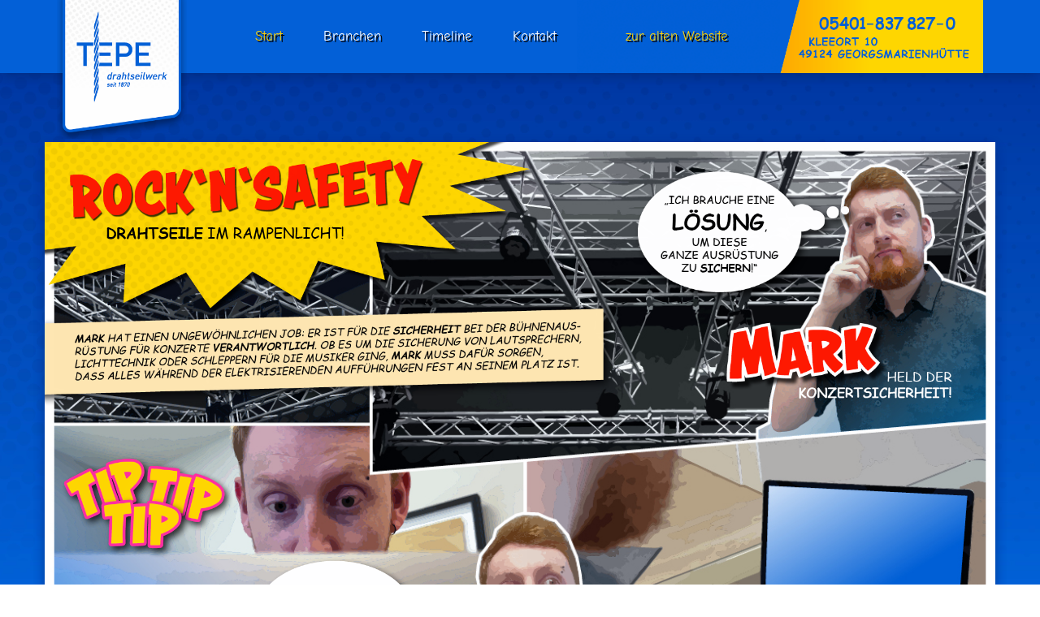

--- FILE ---
content_type: text/html; charset=UTF-8
request_url: https://drahtseilwerk-tepe.de/
body_size: 5287
content:
<!DOCTYPE html>
<html lang="de">
<head>
<title>Drahtseilwerk Tepe | Georgsmarienhütte | Osnabrück</title>

<meta charset="UTF-8">
<meta http-equiv="X-UA-Compatible" content="IE=edge">
<meta http-equiv="CACHE-CONTROL" content="Private">
<meta name="viewport" content="width=device-width, initial-scale=1.0, maximum-scale=1.0">
<meta name="apple-mobile-web-app-capable" content="no">
<meta name="publisher" content="Drahtseilwerk Tepe">
<meta name="publisher-email" content="info@drahtseilwerk-tepe.de"> 
<meta name="content-language" content="German">
<meta name="coverage" content="DE"> 
<meta name="google" content="notranslate">
<meta name="robots" content="index,follow">
<meta name="keywords" content="Drahtseile, Drahtseil, Kletterwald, Kletterseile, Draht, Stahlseile, Stahlseil">
<meta name="description" content="Mit einer langen Erfahrung und Fokussierung auf die Anforderungen unserer Kunden produzieren wir seit 1870 Drahtseile in hoher Qualität.">
<link rel="icon" href="favicon.ico">
<link href="css/bootstrap.min.css" rel="stylesheet" type="text/css">
<link href="css/animate.css" rel="stylesheet" type="text/css">
<link href="css/layout2024.css" rel="stylesheet" type="text/css">
<!--      ____________________________________________________________________________
  _______|****************************************************************************|_______
  \******|    Konzeption und Programmierung:                                          |******/
   \     |    B&S Werbeagentur GmbH & Co. KG, Münster, http://www.werbeagentur.ms     |     /
   /     |____________________________________________________________________________|     \
  /____________)                  Kreative Ideen seit 1995.                  (_______________\

-->
</head>  
<body>
<div id ="smart-hinweis">
	<div class="legacy_phone"><img src="Tepe_Navi_Telefonnummer.png" alt="" class="img-responsive"/></div> 
	<img src="Tepe_Logo_Fahne.png" alt="Drahtseilwerk Tepe" style="margin-left:15px;width:80px;"/>
	
	<div class="container" style="clear:both;">
	<h1>Lieber Kunde,</h1>
	unsere Webseite wurde für einen Desktop-PC optimiert. Daher werden hier auf dem Smartphone nur die wichtigesten Dinge, wie z.B. unsere Kontaktdaten angezeigt.
	<br><br>
	Alternativ können Sie auch unsere <a href="/" style="color:#ffd408;">alte Webseite</a> aufrufen.<br /><br />

	</div>
		<hr />
	<div class="container">
			<h2>KONTAKT</h2>
			<div class="row" style="margin-bottom:25px;">
				<div class="col-md-6 mitarbeiter-wrap">
					<div class="mitarbeiter-bild" style="background:#9eda43;">
						<img src="Tepe_Joachim.png" alt="Joachim Tepe" class="mitarbeiter-hover img-responsive" style="margin-left:25px;"/>
					</div>
						<h3>Joachim Tepe</h3>
						(Einkauf/ Verkauf/ Technik)<br>
						Telefon: 05401-837 827-3<br>
						<a href="mailto:joachim.tepe@drahtseilwerk-tepe.de">joachim.tepe@drahtseilwerk-tepe.de</a>
				</div>
				
				<div class="col-md-6 mitarbeiter-wrap">
					<div class="mitarbeiter-bild" style="background:#f09637;">
						<img src="Tepe_Ulli.png" alt="Ulli Ransiek" class="mitarbeiter-hover img-responsive" style="margin-left:-20px;"/>
					</div>
						<h3>Ulli Ransiek</h3>
						(Finanzen/ Verwaltung/ Personalwesen)<br>
						Telefon: 05401-837 827-5<br>
						<a href="mailto:ulli.ransiek@drahtseilwerk-tepe.de">ulli.ransiek@drahtseilwerk-tepe.de</a>
				</div>
		    </div>
		
			<div class="row" style="margin-bottom:25px;">
				<div class="col-md-6 mitarbeiter-wrap">
					<div class="mitarbeiter-bild" style="background:#7c29c6;">
						<img src="Tepe_Mitarbeiterin.png" alt="Jutta Tammen" class="mitarbeiter-hover img-responsive" style="margin-left:-20px;"/>
					</div>
						<h3>Jutta Tammen</h3> 
						(Auftragswesen)<br>
						Telefon: 05401-837 827-2<br>
						<a href="mailto:jutta.tammen@drahtseilwerk-tepe.de">jutta.tammen@drahtseilwerk-tepe.de</a>
				</div>
				
					<div class="col-md-6 mitarbeiter-wrap">
					<div class="mitarbeiter-bild" style="background:#fe1c00;">
						<img src="Tepe_Mitarbeiter_1.png" alt="Marcus Weiner" class="mitarbeiter-hover img-responsive" style="margin-left:-20px;"/>
					</div>
						<h3>Marcus Weiner</h3> 
						(Leiter Auftragswesen / Logistik)<br>
						Telefon: 05401-837 827-1<br>
						<a href="mailto:marcus.weiner@drahtseilwerk-tepe.de">marcus.weiner@drahtseilwerk-tepe.de</a>
				</div>
		</div>	
				
		<div class="row" style="margin-bottom:25px;">		<div class="col-md-6 mitarbeiter-wrap">
					<div class="mitarbeiter-bild" style="background:#f9d849;">
						<img src="Tepe_Mitarbeiter_3.png" alt="Nico Riemann" class="mitarbeiter-hover img-responsive" style="margin-left:10px;"/>
					</div>
						<h3>Nico Riemann</h3>
						(Abteilungsleiter Konfektion / Warenein- und –ausgang)<br>
						Telefon: 05401-837 827-0<br>
						<a href="mailto:nico.riemann@drahtseilwerk-tepe.de">nico.riemann@drahtseilwerk-tepe.de</a>
				</div>
		    </div>
	</div>	
	<hr />

	<div class="container">	
		<h2>IMPRESSUM</h2>
			<div class="row">
		<div class="col-xs-12 col-sm-6 col-md-4" style="font-size:0.8em;color:#fff;">
			<strong>Drahtseilwerk</strong><br>
			Heinrich Tepe &amp; Söhne GmbH &amp; Co. KG<br>
			Kleeort 10 | 49124 Georgsmarienhütte<br>
			Geschäftsführer: Joachim Tepe, Ulli Ransiek<br>
			Telefon: 05401 837 827 - 0<br>
			Telefax: 05401 837 827 - 7<br>
			<a href="mailto:info@drahtseilwerk-tepe.de" style="color:#ffd408">info@drahtseilwerk-tepe.de</a><br>
		</div>
		
		<div class="col-xs-12 col-sm-6 col-md-4" style="font-size:0.8em;color:#fff;">
			<br>
			<br>
			Erf&uuml;llungsort und Gerichtsstand<br>
			Amtsgericht Osnabr&uuml;ck<br>
			HRA 110054<br>
			<br>
			Ust-Id Nr: DE 117585913<br>
			Steuer-Nr: 65/207/05571<br>
		</div>
		
		<div class="col-xs-12 col-sm-6 col-md-4" style="font-size:0.8em;color:#fff;">
			<br>
			<br>
			<p><a href="/pdf/Tepe_AGB.pdf" target="_blank" style="color:#ffd408">ABGs (PDF, 23 KB)</a></p>
			<p><a href="/pdf/Tepe_Datenschutz.pdf" target="_blank" style="color:#ffd408">Datenschutzerkl&auml;rung (PDF, 180 KB)</a></p>
			<p><a href="/pdf/Zertifikat_00015736-QMS-DEUDE-UKAS.pdf" target="_blank" style="color:#ffd408">Zertifikat f&uuml;r das Managementsystem<br>
			ISO 9001:2015 (PDF, 220 KB)</a><br>
			<br>
			Gestaltung & Programmierung<br>
			<a href="http://www.werbeagentur.ms" target="_blank" style="color:#ffd408">B&S Werbeagentur GmbH & Co. KG</a></p>
			<br>
		<br>
		</div>
			<div class="col-xs-12" style="font-size:0.8em;color:#fff;">
			&copy; Drahtseilwerk Tepe - Alle Rechte vorbehalten			<br>
			<br>
				</div>
	</div>			
	</div>	

	
	</div>	<!-- <div class="background"></div>
	<div class="background-dots animate__animated animate__shakeY animate__delay-2-1s animate__faster"></div> -->
		<div id="header">
			<div class="container animate__animated animate__bounceInDown">
			<img src="Tepe_Logo_Fahne.png" alt="Drahtseilwerk Tepe" id="logo"/>
				<div class="legacy_phone"><img src="Tepe_Navi_Telefonnummer.png" alt="" class="img-responsive"/></div>
				<div class="legacy"><ul style="float:left;margin-left:35px;"><li><a href="/old/">zur alten Website</a></li></ul></div>
				<ul>
					<li><a href="#" style="color:#ffd408;">Start</a></li>
					<li><a href="branchen.php">Branchen</a></li>
					<li><a href="timeline.php">Timeline</a></li> 
					<li><a href="kontakt.php">Kontakt</a></li> 
				</ul>
			
			</div>
		</div> 

		<div id="main" class="container animate__animated animate__flipInY animate__delay-1s">
				<a href="branchen.php"><div id="branchen-klick"></div></a>
				<div style="position:absolute;top:0;left:0;z-index:8;width:100%;height:100%;" class="comic-inhalte  animate__animated animate__bounceInDown animate__delay-2-1s animate__faster">
					<img src="Tepe_Titel.png" alt="" style="position:absolute;top:0;left:0;z-index:10;width:52%;" class="img-responsive" />
					<img src="Tepe_Einleitung.png" alt="" style="position:absolute;top:16%;left:0;z-index:11;width:60%;" class="zoom img-responsive"/>
				</div>
				
				<div style="position:absolute;top:0;left:0;z-index:8;width:100%;height:100%;" class="comic-inhalte  animate__animated animate__bounceInDown animate__delay-2-2s animate__faster">
					<img src="Tepe_Bubble_1.png" alt="" style="position:absolute;top:1.5%;right:14%;z-index:12;width:25%;" class="floating parallax img-responsive"/>
					<img src="Tepe_Mark.png" alt="" style="position:absolute;top:18%;right:4%;z-index:13;width:25%;" class="img-responsive"/>
				</div>
			
			    <div style="position:absolute;top:0;left:0;z-index:8;width:100%;height:100%;" class="comic-inhalte  animate__animated animate__bounceInDown animate__delay-2-3s animate__faster">
					<img src="Tepe_Tip_Tip_Tip.png" alt="" style="position:absolute;top:32%;left:1%;z-index:14;width:19%;" class="tip-tip parallax img-responsive"/>
					<img src="Tepe_Bubble_2.png" alt="" style="position:absolute;top:43%;left:21%;z-index:18;width:19%;" class="idee parallax img-responsive"/>
					<img src="Tepe_Strahlen.png" alt="" style="position:absolute;top:32%;left:32.2%;z-index:16;width:40%;display:none;" class="spinner-mark img-responsive"/>
					<img src="Tepe_Mark-1.png" alt="" style="position:absolute;top:37.65%;left:32.3%;z-index:17;width:35%;" class="marks-idee parallax img-responsive"/>
					<img src="Tepe_Branchen.png" alt="" style="position:absolute;top:42%;right:12.5%;z-index:17;width:25%;" class="branchen parallax img-responsive"/>
				</div>
				
				<!-- BRANCHEN-ICONS  -->
				<div style="position:absolute;top:0;left:0;z-index:8;width:100%;height:100%;" class="comic-inhalte  animate__animated animate__bounceInDown animate__delay-2-3s animate__faster">
					<img src="iconsammlung/Tepe_Icon_Sicherheitstechnik.png" alt="" style="position:absolute;top:27%;right:31%;z-index:22;width:15%; filter: drop-shadow(3px 3px 3px #222);" class="icon parallax img-responsive"/>
					<img src="iconsammlung/Tepe_Icon_Kletterwaelder.png" alt="" style="position:absolute;top:27%;right:23%;z-index:21;width:13%; filter: drop-shadow(3px 3px 3px #222);" class="icon parallax img-responsive"/>
					<img src="iconsammlung/Tepe_Icon_Buerstentechnik.png" alt="" style="position:absolute;top:29%;right:17%;z-index:20;width:12%; filter: drop-shadow(3px 3px 3px #222);" class="icon parallax img-responsive"/>
					<img src="iconsammlung/Tepe_Icon_Binnenschiffahrt.png" alt="" style="position:absolute;top:33%;right:12%;z-index:19;width:10%; filter: drop-shadow(3px 3px 3px #222);" class="icon parallax img-responsive"/>
					<img src="iconsammlung/Tepe_Icon_Gebauedetechnik.png" alt="" style="position:absolute;top:38%;right:8%;z-index:18;width:8%; filter: drop-shadow(3px 3px 3px #222);" class="icon parallax img-responsive"/>
					<img src="iconsammlung/Tepe_Icon_Landwirtschaft.png" alt="" style="position:absolute;top:43%;right:5%;z-index:17;width:6%; filter: drop-shadow(3px 3px 3px #222);" class="icon parallax img-responsive"/>
				</div>
			
			    <div style="position:absolute;top:0;left:0;z-index:21;width:100%;height:100%;" class="comic-inhalte  animate__animated animate__bounceInDown animate__delay-2-4s animate__faster">
					<img src="Tepe_Mark_kommt_an_1.png" alt="" style="position:absolute;top:58%;left:1%;z-index:14;width:38%;" class="kommt-an parallax img-responsive"/>
					<img src="Tepe_Mark_kommt_an_2.png" alt="" style="position:absolute;top:62%;right:4%;z-index:14;width:44%;" class="kommt-an2 parallax img-responsive"/>
				</div>
			
			   <div style="position:absolute;top:0;left:0;z-index:21;width:100%;height:100%;" class="comic-inhalte  animate__animated animate__bounceInDown animate__delay-2-5s animate__faster">
					<img src="Tepe_Ding_Dong.png" alt="" style="position:absolute;top:65%;left:27%;z-index:14;width:20%;display:none;" class="ding-dong parallax img-responsive"/>
					<img src="Tepe_Bubble_Hund_1.png" alt="" style="position:absolute;top:76%;left:40%;z-index:23;width:12%;display:none;" class="huh parallax img-responsive"/>
					<img src="Tepe_Hund_1.png" alt="" style="position:absolute;top:82%;left:42%;z-index:22;width:15%;" class="hund parallax img-responsive"/>
					<img src="Tepe_Bubble_3.png" alt="" style="position:absolute;top:80%;left:60%;z-index:21;width:22%;" class="treffen parallax img-responsive"/>
					<img src="Tepe_Joachim_Tepe.svg" alt="" style="position:absolute;top:63%;right:10%;z-index:21;width:16%;" class="img-responsive"/>
					<img src="Tepe_Ulli_Ransiek.svg" alt="" style="position:absolute;top:76%;right:4%;z-index:21;width:16%;" class="img-responsive"/>
				</div>
			
				<img src="Tepe_Treffen.jpg" alt="" style="position:absolute;bottom:1%;right:1%;z-index:20;width:48.5%;" class="img-responsive animate__animated animate__shakeX animate__delay-2s animate__faster"/>
				<img src="Tepe_Comic_Ausschnitt.jpg" alt="" class="img-responsive animate__animated animate__shakeX animate__delay-2s animate__faster" style="width:100%;"/> 
		</div>
		<div id="main3" class="container">
		<img src="Tepe_Angekommen.png" alt="" style="position:absolute;top:-65px;left:11%;z-index:30;width:33%;display:none;" class="angekommen img-responsive"/>
		</div>
	
		<div id="main2" class="container"> 
				<!-- ELEMENTE --> 
				<img src="Tepe_Bubble_4.png" alt="" style="position:absolute;top:3.5%;left:12%;z-index:10;width:22%;" class="erklaerung img-responsive"/>
				<img src="Tepe_Hund_2.png" alt="" style="position:absolute;top:10%;left:50%;z-index:10;width:15%;" class="hund2 img-responsive"/>
				<img src="Tepe_Bubble_Wau.png" alt="" style="position:absolute;top:8%;left:40%;z-index:11;width:15%;display:none;" class="hund2-2 img-responsive"/>
				<img src="Tepe_Bubble_5.png" alt="" style="position:absolute;top:16%;right:6%;z-index:11;width:25%;" class="einfach-perfekt img-responsive"/>
				<img src="Tepe_die_perfekte_Loesung.png" alt="" style="position:absolute;top:24%;left:1%;z-index:11;width:46%;" class="perfekte-loesung img-responsive"/>
				<img src="Tepe_Bling_Bling_Text.png" alt="" style="position:absolute;top:31%;left:1%;z-index:11;width:15%;display:none" class="bling-text img-responsive"/>
				<img src="Tepe_Bling_Bling.png" alt="" style="position:absolute;top:30.5%;left:16%;z-index:11;width:12%;display:none" class="bling img-responsive"/>
			
				<img src="Tepe_Bubble_6.png" alt="" style="position:absolute;top:26%;left:38%;z-index:9;width:19%;" class="zugeschnitten img-responsive"/>
				<img src="Tepe_wow.png" alt="" style="position:absolute;top:28%;right:10%;z-index:11;width:18%;display:none" class="wow img-responsive"/>
				<img src="Tepe_Strahlen.png" alt="" style="position:absolute;top:24.5%;right:5%;z-index:8;width:30%;display:none" class="spinner img-responsive"/>
				<img src="Tepe_Produktion.png" alt="" style="position:absolute;top:36%;left:38%;z-index:9;width:50%;" class="produktion img-responsive"/>
				
			    <img src="Tepe_Wusch_Strahlen.svg" alt="" style="position:absolute;top:43%;left:-5%;z-index:9;width:18%;" class="animate__infinite animate__animated animate__headShake img-responsive"/>
				<img src="Tepe_Klopf_Strahlen.svg" alt="" style="position:absolute;top:41%;right:3%;z-index:9;width:18%;" class="animate__infinite animate__animated animate__flash animate__slow  img-responsive"/>
				<img src="Tepe_Klopf_Haemmer.png" alt="" style="position:absolute;top:38%;right:1%;z-index:9;width:12%;" class="animate__infinite animate__animated animate__wobble klopf img-responsive"/>
				<img src="Tepe_Klopf_Haemmer.png" alt="" style="position:absolute;top:47%;right:2%;z-index:9;width:23%;" class="animate__infinite animate__animated animate__wobble animate__slow klopf img-responsive"/>
				<img src="Tepe_Schraub_Schraub.png" alt="" style="position:absolute;top:53%;left:40%;z-index:9;width:25%;" class="animate__infinite animate__animated animate__flip animate__slow schraub img-responsive"/>
				<img src="Tepe_schweissen.png" alt="" style="position:absolute;top:50.7%;left:0.9%;z-index:8;width:46%;" class="schweissen flickering img-responsive"/>
				<img src="Tepe_Spaeter.png" alt="" style="position:absolute;top:60%;left:15%;z-index:9;width:18%;" class="spaeter img-responsive"/>
			
				
				<img src="Tepe_Bestens_gesichert.png" alt="" style="position:absolute;top:59.9%;left:36%;z-index:9;width:57%;" class="gesichert img-responsive"/>
				<img src="Tepe_Das_haelt.png" alt="" style="position:absolute;top:63%;left:29%;z-index:9;width:30%;" class="haelt img-responsive"/>
				
				<!-- Mitarbeiter -->
				<img src="Tepe_Ulli.png" alt="" style="position:absolute;bottom:0%;left:-5%;z-index:35;width:21%;" class="mitarbeiter img-responsive"/>
				<img src="Tepe_Hund_2_2.png" alt="" style="position:absolute;bottom:0%;left:5%;z-index:36;width:19%;" class="mitarbeiter img-responsive"/>
				<img src="Tepe_Joachim.png" alt="" style="position:absolute;bottom:0%;left:11%;z-index:34;width:21%;" class="mitarbeiter-langsam img-responsive"/>
				<img src="Tepe_Mitarbeiter_1.png" alt="" style="position:absolute;bottom:0%;left:18%;z-index:33;width:21%;" class="mitarbeiter img-responsive"/>
				<img src="Tepe_Mitarbeiterin.png" alt="" style="position:absolute;bottom:0%;left:30%;z-index:32;width:21%;" class="mitarbeiter-langsam img-responsive"/>
				<img src="Tepe_Mitarbeiter_2.png" alt="" style="position:absolute;bottom:0%;left:40%;z-index:31;width:21%;" class="mitarbeiter img-responsive"/>
				<img src="Tepe_Mitarbeiter_3.png" alt="" style="position:absolute;bottom:0%;left:54%;z-index:32;width:21%;" class="mitarbeiter img-responsive"/>
				<img src="Tepe_Mitarbeiter_4.png" alt="" style="position:absolute;bottom:0%;left:65%;z-index:33;width:21%;" class="mitarbeiter-langsam img-responsive"/>
			    <img src="Tepe_Mitarbeiter_5.png" alt="" style="position:absolute;bottom:0%;left:77%;z-index:33;width:21%;" class="mitarbeiter img-responsive"/>
				<img src="Tepe_Hund_1_2.png" alt="" style="position:absolute;bottom:0%;left:86%;z-index:33;width:19%;" class="mitarbeiter-langsam img-responsive"/>
				<!-- ELEMENTE ENDE -->
			
				<img src="Tepe_Rahmen_unten.gif" alt="" style="position:absolute;bottom:0%;left:0%;z-index:40;width:100%;" class="img-responsive"/>
				
			    <img src="Tepe_wummer_wummer.png" alt="" style="position:absolute;bottom:17%;right:3%;z-index:26;width:40%;" class="wummer img-responsive"/>
			    <img src="Tepe_Abschluss.png" alt="" style="position:absolute;bottom:11%;left:25%;z-index:26;width:50%;" class="abschluss img-responsive"/>
				<img src="Tepe_Strahlen.png" alt="" style="position:absolute;bottom:5%;left:25%;z-index:25;width:50%;" class="spinner img-responsive"/> 
				<img src="Tepe_Comic_Ausschnitt_4.jpg" alt="" style="position:absolute;bottom:-3%;left:-5%;z-index:5;width:110%;" class="konzert shakeing"/>
			
				<img src="Tepe_Comic_Ausschnitt_2.jpg" alt="" class="img-responsive animate__animated animate__shakeX animate__delay-2s animate__faster" style="position:relative;width:100%;"/> 
				<img src="Tepe_Comic_Ausschnitt_3.png" alt="" class="img-responsive animate__animated animate__shakeX animate__delay-2s animate__faster" style="position:relative;z-index:1;width:100%;margin-top:-120px;"/> 
				<!-- <img src="Tepe_Comic_Ausschnitt_4.jpg" alt="" class="img-responsive animate__animated animate__shakeX animate__delay-2s animate__faster" style="position:relative;z-index:4;width:100%;"/> -->
				<img src="Tepe_Comic_Ausschnitt_4a.png" alt="" class="img-responsive animate__animated animate__shakeX animate__delay-2s animate__faster" style="position:relative;z-index:7;width:100%;margin-top:-52px;"/> 
			    <img src="Tepe_Comic_Ausschnitt_4.jpg" alt="" class="img-responsive animate__animated animate__shakeX animate__delay-2s animate__faster" style="position:relative;z-index:2;width:100%;margin-top:-25px;margin-bottom:-20px;"/> 
	      
		</div>
	
	<div id="footer">
		<div class="container">
			<span class="pull-right">&copy; Drahtseilwerk Tepe - Alle Rechte vorbehalten</span> 
			<a href="impressum.php">Impressum</a> | <a href="/pdf/Tepe_Datenschutz.pdf" target="_blank">Datenschutz</a> | <a href="/pdf/Tepe_AGB.pdf" target="_blank">AGBs</a>
		</div>
	</div>
	
	<!-- The Magic -->
	<script type="text/javascript" src="js/jquery.min.js"></script>
	<script type="text/javascript" src="js/bootstrap/js/bootstrap.min.js"></script>

	<script>
		$(document).ready(function() {
		//parallax scroll 

		$(window).on("scroll", function() {
		//var parallaxElement = $(".parallax"),
		var parallaxElement = $(".parallax_off"),
		parallaxQuantity = parallaxElement.length;
		window.requestAnimationFrame(function() {
		for (var i = 0; i < parallaxQuantity; i++) {
		var currentElement = parallaxElement.eq(i),
		windowTop = $(window).scrollTop(), 
		elementTop = currentElement.offset().top,
		elementHeight = currentElement.height(),
		viewPortHeight = window.innerHeight * 0.20 - elementHeight * 0.20,
		scrolled = windowTop - elementTop + viewPortHeight; 
		currentElement.css({
		transform: "translate3d(0," + scrolled * -0.10 + "px, 0)"
		});
		}
		});
		});
		});	
	</script>
	
	<script>
	$(document).ready(function() {
		$(window).scroll(function() {
		var scroll = $(window).scrollTop();

		if (scroll >= 50) {
			$(".tip-tip").addClass("animate__animated animate__flash");
		}
		if (scroll <= 50) {
			$(".tip-tip").removeClass("animate__animated animate__flash");
		}
		if (scroll >= 150) {
			$(".idee").addClass("floating_slower");
			$(".marks-idee").addClass("animate__animated animate__heartBeat");
			$(".spinner-mark").css('display','inline');
		}
		if (scroll <= 150) {
			$(".idee").removeClass("floating_slower");
			$(".marks-idee").removeClass("animate__animated animate__heartBeat");
			$(".spinner-mark").css('display','none');
		}
		if (scroll >= 250) {
			$(".icon").css('display','inline');
			$(".icon").addClass("animate__animated animate__heartBeat");
			$(".branchen").css('display','inline');
			$(".branchen").addClass("animate__animated animate__heartBeat");
			$("#branchen-klick").css('display','inline');
			
		}
		if (scroll <= 250) {
			$(".icon").css('display','none');
			$(".icon").removeClass("animate__animated animate__heartBeat");	
			$(".branchen").css('display','none');
			$(".branchen").removeClass("animate__animated animate__heartBeat");
			$("#branchen-klick").css('display','none');
		}
		if (scroll >= 280) {
			$(".kommt-an").addClass("animate__animated animate__pulse");
		}
		if (scroll <= 280) {
			$(".kommt-an").removeClass("animate__animated animate__pulse");
		}
		if (scroll >= 400) {
			$(".ding-dong").css('display','inline');
			$(".ding-dong").addClass("animate__animated animate__tada");
			$(".huh").css('display','inline');
			$(".huh").addClass("floating_slower");
			$(".kommt-an2").addClass("animate__animated animate__pulse");
			$(".treffen").addClass("floating");
			$(".hund").addClass("animate__animated  animate__rubberBand");
		}
		if (scroll <= 400) {
			$(".ding-dong").css('display','none');
			$(".ding-dong").removeClass("animate__animated animate__tada");
			$(".huh").css('display','none');
			$(".huh").removeClass("floating_slower");
			$(".kommt-an2").removeClass("animate__animated animate__pulse");
			$(".treffen").removeClass("floating");
			$(".hund").removeClass("animate__animated  animate__rubberBand");
		}

		if (scroll >= 450) {
			$(".erklaerung").addClass("floating_slower");
		}
			
		if (scroll <= 450) {
			$(".erklaerung").removeClass("floating_slower");
		}	
			
		
		if (scroll >= 480) {
			$(".angekommen").css('display','inline');
			$(".angekommen").addClass("animate__animated  animate__rubberBand");
		}
			
		if (scroll <= 480) {
			$(".angekommen").css('display','none');
			$(".angekommen").removeClass("animate__animated  animate__rubberBand");
		}	
			
			
		if (scroll >= 1050) {
			$(".hund2-2").css('display','inline');
			$(".hund2-2").addClass("floating_slower");
			$(".hund2").addClass("animate__animated  animate__rubberBand");
		}
			
		if (scroll <= 1050) {
			$(".hund2-2").css('display','none');
			$(".hund2-2").removeClass("floating_slower");
			$(".hund2").removeClass("animate__animated  animate__rubberBand");
		}
			
		if (scroll >= 1100) {
			$(".einfach-perfekt").addClass("floating_slower");
		}
			
		if (scroll <= 1100) {

			$(".einfach-perfekt").removeClass("floating_slower");
		}	
			
		if (scroll >= 1500) {
			$(".perfekte-loesung").addClass("animate__animated  animate__rubberBand");
			$(".zugeschnitten").addClass("floating_slower");
			$(".wow").css('display','inline');
			$(".wow").addClass("animate__animated  animate__rubberBand");
			$(".spinner").css('display','inline');	
		}
			
		if (scroll <= 1500) {

			$(".perfekte-loesung").removeClass("animate__animated  animate__rubberBand");
			$(".zugeschnitten").removeClass("floating_slower");
			$(".wow").css('display','none');
			$(".wow").removeClass("animate__animated  animate__rubberBand");
			$(".spinner").css('display','none');
		}	
			
			if (scroll >= 1600) {
			$(".bling-text").css('display','inline');
			$(".bling-text").addClass("animate__animated  animate__flash");
			$(".bling").css('display','inline');
			$(".bling").addClass("flickering-slow");
		}
			
		if (scroll <= 1600) {
			$(".bling-text").css('display','none');
			$(".bling-text").removeClass("animate__animated  animate__flash");
			$(".bling").css('display','none');
			$(".bling").removeClass("flickering-slow");
		}	
		
		if (scroll >= 1900) {
			$(".produktion").addClass("animate__animated  animate__rubberBand");

		}
			
		if (scroll <= 1900) {
			$(".produktion").removeClass("animate__animated  animate__rubberBand");
		}	
			
		if (scroll >= 2600) {
			$(".spaeter").addClass("animate__animated  animate__rubberBand");
		
			
		}
			
		if (scroll <= 2600) {
			$(".spaeter").removeClass("animate__animated  animate__rubberBand");
		
		}	
			
		if (scroll >= 2700) {
			
			$(".gesichert").addClass("animate__animated  animate__rubberBand");
			
		}
			
		if (scroll <= 2700) {
		
			$(".gesichert").removeClass("animate__animated  animate__rubberBand");
		}	
			
			
		if (scroll >= 2800) {
			$(".haelt").addClass("animate__animated  animate__rubberBand");
		}
			
		if (scroll <= 2800) {

			$(".haelt").removeClass("animate__animated  animate__rubberBand");
		}	
		
		if (scroll >= 3400) {
			$(".abschluss").addClass("animate__animated  animate__rubberBand");
		}
			
		if (scroll <= 3400) {

			$(".abschluss").removeClass("animate__animated  animate__rubberBand"); 
		}	

		if (scroll >= 2) {
			$(".wummer").addClass("animate__animated animate__pulse animate__infinite infinite animate__fast"); 
			//$(".konzert").addClass("animate__animated animate__shakeY animate__infinite infinite ");
			$(".mitarbeiter").addClass("animate__animated animate__shakeY animate__infinite infinite animate__slowest");
			$(".mitarbeiter-langsam").addClass("animate__animated animate__shakeY animate__infinite infinite animate__slowestslow");
		}
		if (scroll <= 2) {
			$(".wummer").removeClass("animate__animated animate__pulse animate__infinite infinite animate__fast");
			//$(".konzert").removeClass("animate__animated animate__shakeY animate__infinite infinite ");
			$(".mitarbeiter").removeClass("animate__animated animate__shakeY animate__infinite infinite animate__slowest");
			$(".mitarbeiter-langsam").removeClass("animate__animated animate__shakeY animate__infinite infinite animate__slowestslow");
		}
	});
	});	
	</script>
	</body>
</html>

--- FILE ---
content_type: text/css
request_url: https://drahtseilwerk-tepe.de/css/layout2024.css
body_size: 2225
content:
/* comic-neue-regular - latin */
@font-face {
  font-display: swap; 
  font-family: 'Comic Neue';
  font-style: normal;
  font-weight: 400;
  src: url('../fonts/comic-neue-v8-latin-regular.woff2') format('woff2');
}
html, body {
  font-family: 'Comic Sans MS', 'Comic Neue';
  font-size: 1.1em;
  line-height: 1.5em; 
  color: #fff;
  margin: 0;
  padding: 0;
  overflow-x: hidden;
  background-color: linear-gradient(180deg, rgba(0, 50, 155, 1) 0%, rgba(1, 96, 214, 1) 100%);
  background: url("../Tepe_BG.webp") no-repeat center center fixed;
  -webkit-background-size: cover;
  -moz-background-size: cover;
  -o-background-size: cover;
  background-size: cover;
}
.background { 
  top: 0;
  position: fixed;
  z-index: -1;
  clear: both;
  float: left;
  background: rgb(0, 50, 155);
  background: linear-gradient(180deg, rgba(0, 50, 155, 1) 0%, rgba(1, 96, 214, 1) 100%);
  margin: 0;
  padding: 0;
  height: 100vh;
  width: 100vw;
}
.background-dots {
  top: 0;
  position: fixed;
  z-index: 0;
  clear: both;
  float: left;
  background-image: url("../background-dots.png");
  background-position: top top;
  background-size: 80% auto;
  background-repeat: no-repeat;
  margin: 0;
  padding: 0;
  height: 100vh;
  width: 100vw;
}
h1 {
  font-size: 2.2em;
  line-height: 1.2em;
  margin-bottom: 25px;
  color: #fff;
  font-weight: 600;
  text-transform: uppercase;
}
h2 {
  font-size: 1.5em;
  line-height: 1.5em;
  margin-top: 0;
  margin-bottom: 25px;
  color: #fff;
  font-weight: light;
  text-transform: uppercase;
}
h3 {
  margin-bottom: 25px;
}
ul {
  float: right;
  list-style: none;
  margin: 0;
  margin-top: 5px;
  padding: 0;
  overflow: hidden;
}
li {
  padding: 25px;
  float: left;
  width: auto;
  text-shadow: 2px 2px #000;
  text-align: center;
}
li a, li a:link, li a:active, li a:visited {
  text-decoration: none;
  float: left;
  width: 100%;
  color: #fff;
  -webkit-transition: 0.2s ease-in;
  -moz-transition: 0.2s ease-in;
  -o-transition: 0.2s ease-in;
  transition: 0.2s ease-in;
}
li a:hover { 
  text-decoration: none;
  color: #ffd408;
  font-size: 1.05em;
  -webkit-transition: 0.2s ease-in;
  -moz-transition: 0.2s ease-in;
  -o-transition: 0.2s ease-in;
  transition: 0.2s ease-in;
}
#header { 
  font-weight: 500;
  font-size:0.9em;
  top: 0;
  position: fixed;
  z-index: 9999;
  margin: 0;
  width: 100%;
  height: 90px;
  float: left;
  text-align: center;
  color: #fff;
  background: #0360d7;
  /* background-image:url("../background-dots.png"); */
  background-size: 80% auto;
  background-repeat: no-repeat;
  -webkit-box-shadow: 0px 5px 15px -3px #012a7c;
  box-shadow: 0px 5px 15px -3px #012a7c;
}
#logo {
  margin-top: 0px;
  margin-left:0;
  width: 160px;
  float: left;
  -webkit-transition: 0.2s ease-in;
  -moz-transition: 0.2s ease-in;
  -o-transition: 0.2s ease-in;
  transition: 0.2s ease-in;
}
#logo:hover {
  width: 180px;
  -webkit-transition: 0.2s ease-in;
  -moz-transition: 0.2s ease-in;
  -o-transition: 0.2s ease-in;
  transition: 0.2s ease-in;
}
#main {
 /*width:60% !important; */
  position: relative;
  overflow: hidden;
  margin: auto;
  margin-top: 175px;
  padding: 0;
  background: #FFF;
  -webkit-box-shadow: 0px 5px 15px -3px #012a7c;
  box-shadow: 0px 5px 15px -3px #012a7c;
  /* border:10px solid #fff; */
  -webkit-transition: 0.2s ease-in;
  -moz-transition: 0.2s ease-in;
  -o-transition: 0.2s ease-in;
  transition: 0.2s ease-in;
}
#main2 {
  /*width:60% !important; */
  position: relative;
  overflow: hidden;
  margin: auto;
  margin-top: -15px;
  margin-bottom: 75px;
  padding: 0;
  background: #FFF;
  -webkit-box-shadow: 0px 5px 15px -3px #012a7c;
  box-shadow: 0px 5px 15px -3px #012a7c;
  /* border:10px solid #fff; */
  -webkit-transition: 0.2s ease-in;
  -moz-transition: 0.2s ease-in;
  -o-transition: 0.2s ease-in;
  transition: 0.2s ease-in;
}
#main3 {
  /* width:75% !important; */
  position: relative;
  margin: auto;
  padding: 0;
  background: #FFF;
  -webkit-box-shadow: 0px 5px 15px -3px #012a7c;
  box-shadow: 0px 5px 15px -3px #012a7c;
  /* border:10px solid #fff; */
  -webkit-transition: 0.2s ease-in;
  -moz-transition: 0.2s ease-in;
  -o-transition: 0.2s ease-in;
  transition: 0.2s ease-in;
}
.parallax {
  -webkit-transition: 0.1s ease-in;
  -moz-transition: 0.1s ease-in;
  -o-transition: 0.1s ease-in;
  transition: 0.1s ease-in;
}
.legacy {
  float: right;
  text-align: left;
  width: 250px;
  height: 90px;
  background-image: url(../bg_alte_webseite.png);
  background-repeat: no-repeat;
  background-size: 100% auto;
  background-position: center top;
  background-attachment: fixed;
}
.legacy_phone {
  float: right;
  text-align: left;
  width: 250px;
  height: 90px;
  overflow:hidden;
}
.legacy li a, a:link, .legacy li a:active, .legacy li a:visited {
  color: #ffd408;
}
/*.konzert {
  -webkit-transform: scale(1.2);
  -webkit-transition: 0.2s ease-in;
  -moz-transition: 0.2s ease-in;
  -o-transition: 0.2s ease-in;
  transition: 0.2s ease-in;
  transform: scale(1.2);
} */
@keyframes float {
  0% {
    transform: translatey(0px);
  }
  50% {
    transform: translatey(-20px);
  }
  100% {
    transform: translatey(0px);
  }
}
.floating {
  transform: translatey(0px);
  animation: float 6s ease-in-out infinite;
}
.floating_fast {
  transform: translatey(0px);
  animation: float 2s ease-in-out infinite;
}
.floating_slower {
  transform: translatey(0px);
  animation: float 10s ease-in-out infinite;
}
.floating_slowest {
  transform: translatey(0px);
  animation: float 15s ease-in-out infinite;
}
.spinner, .spinner-mark {
  -webkit-animation: spin 15s linear infinite;
  -moz-animation: spin 15s linear infinite;
  animation: spin 15s linear infinite;
}
@-moz-keyframes spin {
  100% {
    -moz-transform: rotate(360deg);
    transform: rotate(360deg);
  }
}
@-webkit-keyframes spin {
  100% {
    -webkit-transform: rotate(360deg);
    transform: rotate(360deg);
  }
}
@keyframes spin {
  100% {
    -webkit-transform: rotate(360deg);
    transform: rotate(360deg);
  }
}
.shakeing {
	-webkit-animation: skew-y-shakeing 0.82s linear infinite;
	-moz-animation: skew-y-shakeing 0.82s linear infinite;
	animation: skew-y-shakeing 0.82s linear infinite;
}
@keyframes skew-y-shakeing {
 0% { transform: skewY(-5deg); }
 4% { transform: skewY(5deg); }
 8% { transform: skewY(-5deg); }
 12% { transform: skewY(5deg); }
 16% { transform: skewY(0deg); }
 100% { transform: skewY(0deg); } 
}
.flickering {
  animation: flicker 1.5s linear reverse infinite;
}
.flickering-slow {
  animation: flicker 2.5s linear infinite;
}
@keyframes flicker {
  0% {
    opacity: 0.4;
  }
  5% {
    opacity: 0.5;
  }
  10% {
    opacity: 0.6;
  }
  15% {
    opacity: 0.85;
  }
  25% {
    opacity: 0.5;
  }
  30% {
    opacity: 1;
  }
  35% {
    opacity: 0.1;
  }
  40% {
    opacity: 0.25;
  }
  45% {
    opacity: 0.5;
  }
  60% {
    opacity: 1;
  }
  70% {
    opacity: 0.85;
  }
  80% {
    opacity: 0.4;
  }
  90% {
    opacity: 0.5;
  }
  100% {
    opacity: 1;
  }
}

.mitarbeiter-wrap {
  font-weight: 500;
  color: #fff;
  font-size: 0.8em;
}
.mitarbeiter-wrap a, .mitarbeiter-wrap a:link {
  color: #fff;
}
.mitarbeiter-wrap a:hover {
  color: #ffd408;
}
.mitarbeiter-bild {
  float: left;
  margin-bottom: 15px;
  margin-right: 25px;
  border-radius: 50%;
  display: flex;
  align-items: center;
  text-align: center;
  width: 45%;
  height: auto;
  aspect-ratio: 1 / 1;
  border: 8px solid #fff;
  overflow: hidden;
  -webkit-box-shadow: 8px 7px 6px -2px rgba(0, 0, 0, 0.7);
  box-shadow: 8px 7px 6px -2px rgba(0, 0, 0, 0.7);
}
@media only screen and (max-width: 1200px) {  
.mitarbeiter-wrap {
  font-weight: 500;
  color: #fff;
  font-size: 0.7em;
  min-height:180px;
}
.mitarbeiter-bild {
  float: left;
  margin-bottom: 15px;
  margin-right: 25px;
  border-radius: 50%;
  display: flex;
  align-items: center;
  text-align: center;
  width: 35%;
  height: auto;
  aspect-ratio: 1 / 1;
  border: 4px solid #fff;
  overflow: hidden;
  -webkit-box-shadow: 8px 7px 6px -2px rgba(0, 0, 0, 0.7);
  box-shadow: 8px 7px 6px -2px rgba(0, 0, 0, 0.7);
}
}
.mitarbeiter-hover {
  -webkit-transition: 0.2s ease-in;
  -moz-transition: 0.2s ease-in;
  -o-transition: 0.2s ease-in;
  transition: 0.2s ease-in;
}
.mitarbeiter-wrap:hover .mitarbeiter-hover {
  -webkit-transform: scale(1.1);
  -webkit-transition: 0.2s ease-in;
  -moz-transition: 0.2s ease-in;
  -o-transition: 0.2s ease-in;
  transition: 0.2s ease-in;
  transform: scale(1.1);
}
#footer {
  float: left;
  width: 100%;
  padding: 25px;
  position: relative;
  z-index: 10;
  font-weight: 500;
  color: #fff;
  text-shadow: 2px 2px #000;
  background: rgb(235, 70, 158);
  background: linear-gradient(90deg, rgba(235, 70, 158, 1) 0%, rgba(236, 106, 90, 1) 50%, rgba(240, 150, 55, 1) 100%);
}
#footer-fixed {
  float: left;
  width: 100%;
  padding: 25px;
  position: fixed;
  bottom: 0;
  left: 0;
  z-index: 100;
  font-weight: 500;
  color: #fff;
  text-shadow: 2px 2px #000;
  background: rgb(235, 70, 158);
  background: linear-gradient(90deg, rgba(235, 70, 158, 1) 0%, rgba(236, 106, 90, 1) 50%, rgba(240, 150, 55, 1) 100%);
}
#footer a, #footer a:link, #footer-fixed a, #footer-fixed a:link {
  color: #fff;
}
.cd-timeline-picture {
	border:3px solid #fff;
	-webkit-box-shadow:  6px 5px 5px -2px rgba(0, 0, 0, 0.7);
	box-shadow: 6px 5px 5px -2px rgba(0, 0, 0, 0.7);
}
.important {
	color:rgb(255, 212, 8);
}
.icon, .branchen {
display:none;
}
.branche {
float:left;
width:35%;
padding:0;
margin-right:25px;
margin-bottom:50px;
border:0;
border-radius: 50%;
overflow: hidden;
display: flex;
justify-content: center;
align-items: center;
-webkit-box-shadow: 8px 7px 6px -2px rgba(0, 0, 0, 0.7);
box-shadow: 8px 7px 6px -2px rgba(0, 0, 0, 0.7);
}
#smart-hinweis {
display:none;
}
@media only screen and (max-width: 1200px) { 
#smart-hinweis {
display:inline;
position:absolute;
z-index:99999;
color: #fff;
background-color: linear-gradient(180deg, rgba(0, 50, 155, 1) 0%, rgba(1, 96, 214, 1) 100%);
  background: url("../Tepe_BG.webp") no-repeat center center fixed;
  -webkit-background-size: cover;
  -moz-background-size: cover;
  -o-background-size: cover;
  background-size: cover;
left:0;
top:0;
width:100vw;
min-height:100vh;
}
#footer, #footer-fixed, #header, #main, #main2, #main3, #branche_abschluss, .smarthidden {
	display:none !important;
}
}
.branche_abschluss {
width:100%;
position:relative;
float:left;
padding-top:250px;
padding-bottom:100px;
height:auto;
background-image:url("../Tepe_Anschluss_Branchen_ohne_Text.png");
background-position: center top;
background-size: 100% auto;
}
.lila {
padding:50px;
float:right;
color:#8720ce;	
}

#branchen-klick {
display:none;
position:absolute;
z-Index:500;
width:45%;
height:26%;
top: 28%;
right:2%;
}

--- FILE ---
content_type: image/svg+xml
request_url: https://drahtseilwerk-tepe.de/Tepe_Joachim_Tepe.svg
body_size: 8760
content:
<?xml version="1.0" encoding="utf-8"?>
<!-- Generator: $$$/GeneralStr/196=Adobe Illustrator 27.6.0, SVG Export Plug-In . SVG Version: 6.00 Build 0)  -->
<svg version="1.1" id="Ebene_1" xmlns="http://www.w3.org/2000/svg" xmlns:xlink="http://www.w3.org/1999/xlink" x="0px" y="0px"
	 viewBox="0 0 300 300" style="enable-background:new 0 0 300 300;" xml:space="preserve">
<style type="text/css">
	.st0{clip-path:url(#SVGID_00000138574484518826766360000002515665993053213842_);fill:#1D1D1B;}
</style>
<g>
	<defs>
		<rect id="SVGID_1_" x="92.7" y="131.2" width="98.9" height="40.1"/>
	</defs>
	<clipPath id="SVGID_00000050642775669818250790000006095395856666522754_">
		<use xlink:href="#SVGID_1_"  style="overflow:visible;"/>
	</clipPath>
	<path style="clip-path:url(#SVGID_00000050642775669818250790000006095395856666522754_);fill:#1D1D1B;" d="M142.1,156.9
		c0.2-0.2,0.3-0.4,0.4-0.7c0.1-0.4-0.1-0.8-0.5-0.9c-0.9-0.4-2.1-0.6-3.7-0.6c-0.6,0-1.3,0.1-2,0.2c-0.7,0.1-1.5,0.3-2.3,0.5
		c-0.2-0.2-0.4-0.3-0.7-0.3c-0.7,0-1,0.4-1.2,1.2c0,0.2-0.1,0.6-0.1,1.1c0,0.5,0,0.8-0.1,1.1c-0.2,0.9-0.5,2.3-0.9,4.2
		c-0.2,0.2-0.3,0.4-0.3,0.6c0,0.2,0,0.3,0,0.5c-0.1,0.6-0.3,1.1-0.4,1.6c-0.1,0.5-0.2,1-0.3,1.4c-0.4,2.1-0.3,3.4,0.2,4
		c0.5,0.5,1.7,0.8,3.7,0.8c2,0,3.4-0.1,4-0.2c0.6-0.1,0.9-0.4,1-1c0.1-0.7-0.2-1-0.9-1c-0.1,0-0.3,0-0.6,0.1c-0.3,0-0.5,0.1-0.6,0.1
		c-0.4,0-1,0-1.8,0c-0.8,0-1.4,0-1.8,0c-0.9,0-1.4-0.1-1.5-0.3c-0.2-0.3-0.1-1.1,0.1-2.5c0.1-0.4,0.1-0.7,0.2-1.2
		c0.1-0.4,0.2-0.9,0.3-1.3l4.6-0.4l2.4-0.2c0.6-0.1,1-0.4,1.1-1c0.1-0.3,0-0.6-0.2-0.7c-0.2-0.2-0.4-0.3-0.7-0.3
		c-0.3,0-1.1,0.1-2.3,0.2l-4.4,0.4c0.4-1.6,0.7-2.8,0.8-3.7c0-0.3,0.1-0.6,0.1-1c0.8-0.2,1.5-0.4,2.1-0.5c0.6-0.1,1.2-0.1,1.8-0.1
		c1,0,2.1,0.2,3.1,0.5c0.1,0,0.2,0,0.3,0C141.6,157.3,141.9,157.2,142.1,156.9 M126.9,157.7c0.7,0.5,1,1.2,0.8,1.9
		c-0.2,1-0.7,1.8-1.7,2.5c-0.8,0.6-1.8,0.8-2.9,0.8l-1.1-0.1l0.9-3.9l0.3-1.8c0.2,0,0.4,0,0.6-0.1c0.2,0,0.5,0,0.8,0
		C125.5,156.9,126.2,157.2,126.9,157.7 M127,163.4c1.4-1,2.2-2.2,2.5-3.9c0.2-1.3-0.2-2.3-1.1-3.2c-0.9-0.8-1.9-1.2-3.1-1.2
		c-0.6,0-1,0-1.4,0c-0.4,0-0.7,0.1-0.9,0.1c-0.5-0.1-0.8,0.2-1.1,0.7c-0.1,0.3-0.3,0.8-0.4,1.4l-0.2,1.3c-0.2,0.8-0.5,2.2-0.9,4
		c-0.4,1.7-0.7,3.1-0.9,4l-0.5,2.9c0,0.3,0,0.5,0.1,0.7s0.3,0.3,0.6,0.3c0.3,0,0.5-0.1,0.7-0.3c0.2-0.2,0.3-0.4,0.4-0.7
		c0.4-2.5,0.8-4.2,1-5.2c0.6,0.1,1,0.1,1.2,0.1C124.3,164.7,125.7,164.3,127,163.4 M119.2,156.9c0.2-0.2,0.3-0.4,0.4-0.7
		c0.1-0.4-0.1-0.8-0.5-0.9c-0.9-0.4-2.1-0.6-3.7-0.6c-0.6,0-1.3,0.1-2,0.2c-0.7,0.1-1.5,0.3-2.3,0.5c-0.2-0.2-0.4-0.3-0.7-0.3
		c-0.7,0-1,0.4-1.2,1.2c0,0.2-0.1,0.6-0.1,1.1c0,0.5,0,0.8-0.1,1.1c-0.2,0.9-0.5,2.3-0.9,4.2c-0.2,0.2-0.3,0.4-0.3,0.6
		c0,0.2,0,0.3,0,0.5c-0.1,0.6-0.3,1.1-0.4,1.6c-0.1,0.5-0.2,1-0.3,1.4c-0.4,2.1-0.3,3.4,0.2,4c0.5,0.5,1.7,0.8,3.7,0.8
		c2,0,3.4-0.1,4-0.2c0.6-0.1,0.9-0.4,1-1c0.1-0.7-0.2-1-0.9-1c-0.1,0-0.3,0-0.6,0.1c-0.3,0-0.5,0.1-0.6,0.1c-0.4,0-1,0-1.8,0
		c-0.8,0-1.4,0-1.8,0c-0.9,0-1.4-0.1-1.5-0.3c-0.2-0.3-0.1-1.1,0.1-2.5c0.1-0.4,0.1-0.7,0.2-1.2c0.1-0.4,0.2-0.9,0.3-1.3l4.6-0.4
		l2.4-0.2c0.6-0.1,1-0.4,1.1-1c0.1-0.3,0-0.6-0.2-0.7c-0.2-0.2-0.4-0.3-0.7-0.3c-0.3,0-1.1,0.1-2.3,0.2l-4.3,0.4
		c0.4-1.6,0.7-2.8,0.8-3.7c0-0.3,0.1-0.6,0.1-1c0.8-0.2,1.5-0.4,2.1-0.5c0.6-0.1,1.2-0.1,1.8-0.1c1,0,2.1,0.2,3.1,0.5
		c0.1,0,0.2,0,0.3,0C118.7,157.3,119,157.2,119.2,156.9 M107.9,157.8c0.2-0.2,0.4-0.4,0.4-0.7c0.1-0.3,0-0.5-0.2-0.7
		c-0.2-0.2-0.4-0.3-0.7-0.3c-0.5,0-1.2,0-2.2-0.1c-1-0.1-1.7-0.1-2.2-0.1c-0.4,0-1,0-1.8,0c-0.8,0-1.4,0-1.8,0c-0.4,0-0.9,0-1.6-0.1
		c-0.8-0.1-1.3-0.2-1.5-0.2c-0.3,0-0.6,0.1-0.8,0.3c-0.2,0.2-0.3,0.4-0.4,0.7c-0.1,0.5,0.1,0.8,0.6,1c0.8,0.2,1.9,0.3,3.3,0.3l0.9,0
		c-0.1,0.8-0.3,2.1-0.4,3.9c-0.1,1.7-0.3,3-0.5,3.9c-0.1,0.3-0.1,0.8-0.2,1.4c-0.1,0.6-0.1,1.1-0.2,1.4c0,0.1-0.1,0.2-0.1,0.4
		c-0.1,0.2-0.1,0.3-0.1,0.4c-0.1,0.3,0,0.5,0.2,0.7c0.2,0.2,0.4,0.3,0.7,0.3c0.4,0,0.7-0.2,1-0.6c0.2-0.3,0.3-0.7,0.4-1.1
		c0-0.2,0.1-0.6,0.1-1c0-0.5,0.1-0.8,0.1-1c0.2-1,0.4-2.5,0.6-4.4c0.2-2,0.4-3.5,0.5-4.4h0.7c0.5,0,1.2,0,2.2,0.1
		c1,0.1,1.7,0.1,2.2,0.1C107.4,158.1,107.7,158,107.9,157.8"/>
	<path style="clip-path:url(#SVGID_00000050642775669818250790000006095395856666522754_);fill:#1D1D1B;" d="M181.2,144l0.2,1.8
		c0.2,0.7,0.6,1.1,1.2,1.1c0.6,0,1.2-0.3,1.6-0.9c0.3-0.5,0.7-1,1.1-1.7l0.9-1.8c1-1.9,1.7-3.2,2.2-4.1c0,2.2,0,3.9,0.1,5l0.1,2.4
		c0.2,1,0.6,1.5,1.3,1.5c0.4,0,0.7-0.1,1-0.4c0.4-0.3,0.6-0.6,0.6-1c0-0.2-0.1-1.3-0.3-3.3c-0.2-2-0.3-4.4-0.2-7.1c0-1.2,0-2,0-2.4
		c-0.2-1.1-0.6-1.6-1.3-1.6c-0.7,0-1.4,0.5-1.9,1.4l-0.9,2.2c-1,2.3-2.1,4.4-3.2,6.4c-0.2-2-0.3-3.8-0.3-5.5c0-1.8-0.1-2.9-0.2-3.5
		c-0.2-0.6-0.6-0.9-1.2-0.9c-0.5,0-1,0.2-1.4,0.7c-0.4,0.5-0.9,1.4-1.4,2.8c-0.4,1-0.7,2-1.1,3c-0.1,0.2-0.7,1.5-1.8,3.8
		c-0.7,1.5-1.2,2.8-1.4,3.9c-0.1,0.4,0,0.7,0.2,0.9c0.2,0.3,0.5,0.5,1,0.5c0.7,0,1.3-0.5,1.7-1.4c0.2-0.7,0.5-1.5,0.7-2.2
		c0.9-2.1,1.6-3.7,2.1-4.8C180.8,140.5,181,142.3,181.2,144 M175.3,134.6c0.3-0.2,0.6-0.6,0.6-1c0.1-0.8-0.2-1.2-0.9-1.3
		c-1.9-0.3-3.5-0.4-4.7-0.4c-1.4,0-2.3,0-2.9,0.1c-0.3,0-0.7,0.2-0.9,0.4c-0.3,0.2-0.5,0.6-0.5,0.9c-0.1,0.4,0,0.7,0.2,0.9
		c0.2,0.3,0.5,0.4,0.9,0.4l2.1-0.1c-0.4,1.6-0.8,3.3-1.1,5.1c-0.4,2.2-0.6,3.6-0.8,4.4c-0.8,0.1-1.4,0.1-1.9,0.1
		c-0.4,0-0.8,0.1-1.1,0.4c-0.3,0.3-0.5,0.6-0.6,0.9c-0.1,0.4,0,0.7,0.2,0.9c0.2,0.3,0.5,0.4,0.9,0.4c0.4,0,1.1-0.1,2-0.2
		s1.6-0.2,2-0.2c0.4,0,0.9,0,1.7,0c0.7,0,1.3,0,1.7,0c0.4,0,0.8-0.1,1.1-0.4s0.5-0.6,0.6-0.9c0.1-0.4,0-0.7-0.2-0.9
		c-0.2-0.3-0.5-0.4-0.9-0.4c-0.9,0-1.8,0-2.7,0l0.8-4.4c0.4-2,0.7-3.6,1-4.8c1.4,0.2,2.2,0.3,2.5,0.3
		C174.8,134.9,175.1,134.8,175.3,134.6 M165.1,132.5c0.1-0.4,0-0.7-0.3-0.9c-0.2-0.2-0.5-0.3-0.9-0.3c-0.5,0-0.9,0.4-1.5,1.2
		c-0.4,0.7-0.7,1.2-0.8,1.7c-0.4,1.9-0.6,3.1-0.8,3.6c-1.1,0-2.4,0.2-3.9,0.4l-3.9,0.7c0-0.2,0.1-0.6,0.2-1c0.1-0.5,0.2-0.8,0.2-0.9
		c0.1-0.5,0.2-1.2,0.4-2.2c0.2-1,0.4-1.7,0.4-2.2c0.1-0.4,0-0.7-0.2-0.9c-0.2-0.2-0.5-0.4-0.9-0.4c-0.4,0-0.7,0.1-1,0.4
		c-0.3,0.2-0.5,0.5-0.5,0.9c-0.1,0.8-0.4,2-0.7,3.7c-0.3,1.6-0.6,2.9-0.7,3.7c-0.1,0.6-0.3,1.6-0.7,2.9c-0.3,1.3-0.6,2.2-0.7,2.9
		c-0.1,0.3,0,0.6,0.2,0.9c0.2,0.2,0.5,0.4,0.9,0.4c0.4,0,0.7-0.1,1-0.3c0.3-0.2,0.5-0.5,0.5-0.8c0.1-0.5,0.3-1.2,0.5-2.1
		c0.2-1,0.4-1.7,0.5-2.1c1.3-0.2,2.6-0.5,3.9-0.7c1.6-0.3,2.8-0.4,3.9-0.5c-0.1,0.3-0.1,0.6-0.2,1c-0.1,0.5-0.2,1.2-0.3,2.1
		c-0.1,1-0.2,1.7-0.3,2.1c-0.1,0.4,0,0.6,0.3,0.9c0.2,0.2,0.5,0.4,0.9,0.4c0.4,0,0.7-0.1,1-0.4c0.3-0.2,0.5-0.6,0.5-0.9
		c0.1-0.5,0.2-1.2,0.3-2.1c0.1-0.9,0.2-1.7,0.3-2.1c0.1-0.6,0.3-1.5,0.6-2.8c0.3-1.2,0.5-2.1,0.6-2.8c0-0.2,0.1-0.5,0.2-0.8
		c0.1-0.4,0.2-0.7,0.2-0.8c0.1-0.4,0.2-0.8,0.4-1.2C165,132.7,165.1,132.6,165.1,132.5 M149.3,135.5c0.2-0.3,0.4-0.6,0.4-0.9
		c0.1-0.7,0.2-1.4,0.2-1.9c0-0.8-0.4-1.1-1-1.1c-0.4,0-0.8,0.1-1.1,0.4c-0.2,0-0.4-0.1-0.6-0.1c-0.2,0-0.5,0-0.8,0
		c-1.7,0-3.5,1-5.5,2.9c-2.3,2.3-3.7,4.5-4,6.7c-0.2,1.4,0,2.6,0.8,3.6c0.8,1.1,2,1.6,3.4,1.6c1.9,0,3.8-0.8,5.9-2.3
		c0.4-0.3,0.6-0.6,0.7-1c0.1-0.3,0-0.7-0.2-0.9c-0.2-0.3-0.5-0.4-0.9-0.4c-0.3,0-0.7,0.2-1.2,0.5c-0.8,0.5-1.4,0.8-1.7,1
		c-0.7,0.3-1.4,0.5-2.1,0.5c-0.7,0-1.2-0.3-1.6-0.8c-0.4-0.5-0.5-1.1-0.4-1.8c0.3-1.6,1.3-3.2,3.1-5c1.3-1.3,2.4-1.9,3.2-1.9
		c0.4,0,0.7,0,0.8,0.1c0.1,0.1,0.2,0.2,0.3,0.5c0.2,0.6,0.5,0.9,1.1,0.9C148.6,136,149,135.8,149.3,135.5 M131.3,140
		c-0.2,0-0.7,0.1-1.4,0.1c-0.6,0-1.1,0.1-1.4,0.2c1.2-1.5,2.1-2.7,2.7-3.6C131.2,138,131.3,139.1,131.3,140 M134.1,146.4
		c0.3-0.3,0.5-0.6,0.6-0.9c0-0.3,0-0.7-0.1-1.3c-0.2-0.7-0.3-1.1-0.3-1.3c-0.1-2.4-0.3-4.6-0.3-6.4c0-1.4-0.1-2.4-0.1-3.1
		c-0.1-0.9-0.5-1.3-1.2-1.3c-0.4,0-1.6,1.2-3.7,3.7c-1.4,1.7-2.8,3.4-4,5c-0.6,0.2-1,0.4-1.1,0.7c0,0.2,0,0.4,0,0.6
		c-1.3,1.9-2,3-2,3.4c-0.1,0.4,0,0.7,0.3,0.9c0.2,0.2,0.5,0.4,0.9,0.4c0.5,0,0.9-0.2,1.3-0.7c1-1.4,1.7-2.5,2.1-3.2
		c0.6-0.1,1.4-0.2,2.4-0.3c1.1-0.1,1.9-0.1,2.4-0.2c0.1,1,0.2,1.9,0.4,2.7c0.3,1.2,0.7,1.8,1.2,1.8
		C133.4,146.7,133.8,146.6,134.1,146.4 M118.6,135c0.5,0.5,0.7,1.5,0.4,2.9c-0.3,1.6-1,3.1-2.1,4.4c-1.2,1.4-2.5,2.1-4,2.1
		c-1.2,0-2.2-0.3-2.9-1c-0.7-0.7-1-1.6-0.8-2.6c0.3-1.6,1-3.1,2.2-4.4c1.3-1.4,2.7-2.1,4.1-2.1C117.1,134.3,118.1,134.5,118.6,135
		 M118.8,143.9c1.6-1.8,2.6-3.8,3-6c0.4-2.1,0.1-3.7-0.9-4.7c-0.9-1-2.6-1.6-4.8-1.6c-2.4,0-4.5,1-6.4,3.1c-1.7,1.8-2.8,3.8-3.1,6.1
		c-0.3,1.9,0.1,3.4,1.4,4.6c1.2,1.1,2.7,1.7,4.6,1.7C114.9,147,117,146,118.8,143.9 M106.5,134c0.3-0.3,0.5-0.6,0.5-0.9
		c0.2-1-0.6-1.5-2.4-1.5c-0.4,0-1,0-1.9,0.1c-0.8,0-1.4,0.1-1.9,0.1c-0.2,0-0.5,0-1,0c-0.4,0-0.8,0-1,0c-1.2,0-1.8,0.4-2,1.3
		c-0.1,0.4,0,0.7,0.3,1c0.2,0.2,0.5,0.4,0.9,0.4c0.2,0,0.6,0,1.1,0c0.5,0,0.9,0,1.2,0l0.2,0c0,0.3-0.1,0.5-0.1,0.6
		c-0.4,2.2-0.8,4.1-1.1,5.5c-0.4,1.8-0.7,2.8-0.8,3c-0.3,0.9-0.5,1.3-0.7,1.3c-0.6,0-1.2-0.2-1.7-0.7c-0.6-0.4-0.8-0.9-0.8-1.2
		c0.2-1-0.2-1.5-1.1-1.5s-1.5,0.5-1.6,1.5c-0.2,1.3,0.3,2.4,1.4,3.3c1,0.8,2.2,1.2,3.4,1.2c1.3,0,2.3-0.8,3-2.4
		c1-2.1,2-5.5,2.8-10.2c0.1-0.6,0.1-0.8,0.1-0.7h0.8c0.2,0,0.4,0,0.6,0c0.2,0,0.4,0,0.6,0C105.9,134.4,106.2,134.3,106.5,134"/>
</g>
</svg>


--- FILE ---
content_type: image/svg+xml
request_url: https://drahtseilwerk-tepe.de/Tepe_Wusch_Strahlen.svg
body_size: 1101
content:
<?xml version="1.0" encoding="utf-8"?>
<!-- Generator: $$$/GeneralStr/196=Adobe Illustrator 27.6.0, SVG Export Plug-In . SVG Version: 6.00 Build 0)  -->
<svg version="1.1" id="Ebene_1" xmlns="http://www.w3.org/2000/svg" xmlns:xlink="http://www.w3.org/1999/xlink" x="0px" y="0px"
	 viewBox="0 0 300 300" style="enable-background:new 0 0 300 300;" xml:space="preserve">
<style type="text/css">
	.st0{fill:#FFFFFF;}
</style>
<g>
	<path class="st0" d="M28.3,71.2c30.1,8.9,90.4,27.2,120.3,36.5c40.3,11.7,80.1,24.7,118,43.4c0,0-0.3,1-0.3,1
		c-41.4-8-81-21.6-120.3-36.5C116.5,105,57.3,83.2,28,72.2L28.3,71.2"/>
	<path class="st0" d="M33.6,113.5c26.6,11.4,64.9,28.5,91.7,40.6c30.9,13.1,61,27.4,88.5,47.1l-0.4,0.9
		c-32.4-9.5-62.3-24.4-91.7-40.6c0,0-44.4-23.3-44.4-23.3c-14.7-7.9-29.5-15.7-44.1-23.8L33.6,113.5z"/>
	<path class="st0" d="M215.8,72c8.9,59-7.7,131-64.8,160.2l-0.6-0.8c29.5-33,56.8-69.5,62.1-114.6c2.3-14.7,2.8-29.7,2.3-44.7
		L215.8,72z"/>
	<path class="st0" d="M165,80.2c7.3,44.7-4.2,101.7-49.3,122.1l-0.6-0.8c20.9-26.4,42.4-52.9,46.7-87.2c1.9-11.1,2.4-22.5,2.2-34
		L165,80.2z"/>
</g>
</svg>


--- FILE ---
content_type: image/svg+xml
request_url: https://drahtseilwerk-tepe.de/Tepe_Ulli_Ransiek.svg
body_size: 8161
content:
<?xml version="1.0" encoding="utf-8"?>
<!-- Generator: $$$/GeneralStr/196=Adobe Illustrator 27.6.0, SVG Export Plug-In . SVG Version: 6.00 Build 0)  -->
<svg version="1.1" id="Ebene_1" xmlns="http://www.w3.org/2000/svg" xmlns:xlink="http://www.w3.org/1999/xlink" x="0px" y="0px"
	 viewBox="0 0 300 300" style="enable-background:new 0 0 300 300;" xml:space="preserve">
<style type="text/css">
	.st0{clip-path:url(#SVGID_00000068649383595922171820000006509502846980915332_);fill:#1D1D1B;}
</style>
<g>
	<defs>
		<rect id="SVGID_1_" x="95.6" y="131.2" width="93.1" height="40.1"/>
	</defs>
	<clipPath id="SVGID_00000014608640635442336990000013188681648283549104_">
		<use xlink:href="#SVGID_1_"  style="overflow:visible;"/>
	</clipPath>
	<path style="clip-path:url(#SVGID_00000014608640635442336990000013188681648283549104_);fill:#1D1D1B;" d="M186.5,170.3
		c0.2-0.2,0.3-0.4,0.3-0.6c0.1-0.5-0.1-0.8-0.6-1c-0.4-0.1-0.8-0.4-1.1-0.6l-0.9-0.9c-1.4-1.5-2.4-2.7-3-3.5
		c1.5-1.2,2.9-2.5,4.3-3.7c2-1.9,3.1-3,3.1-3.4c0-0.3,0-0.5-0.2-0.7c-0.2-0.2-0.4-0.3-0.6-0.3c-0.3,0-0.5,0.1-0.8,0.4l-3.4,3.3
		c-1.3,1.2-2.5,2.3-3.5,3.1c0.1-0.7,0.3-1.7,0.6-3c0.3-1.3,0.5-2.3,0.6-2.9c0-0.3,0-0.5-0.2-0.7c-0.2-0.2-0.4-0.3-0.6-0.3
		c-0.3,0-0.5,0.1-0.7,0.3c-0.2,0.2-0.4,0.4-0.4,0.7c-0.3,1.5-0.7,3.8-1.3,6.8c-0.6,3-1.1,5.3-1.3,6.8c-0.1,0.3,0,0.6,0.1,0.9
		c0.2,0.3,0.4,0.5,0.8,0.5c0.6,0,0.9-0.3,1-1l0.9-5.1l0-0.1l2.4,2.9c1.5,1.7,2.8,2.6,3.8,2.6C186.1,170.7,186.3,170.6,186.5,170.3
		 M176.1,156.8c0.2-0.2,0.3-0.4,0.4-0.7c0.1-0.4-0.1-0.8-0.5-0.9c-0.9-0.4-2.1-0.6-3.7-0.6c-0.6,0-1.3,0.1-2,0.2
		c-0.7,0.1-1.5,0.3-2.3,0.5c-0.2-0.2-0.4-0.3-0.7-0.3c-0.7,0-1,0.4-1.2,1.2c0,0.2-0.1,0.6-0.1,1.1c0,0.5,0,0.8-0.1,1.1
		c-0.2,0.9-0.5,2.3-0.9,4.2c-0.2,0.2-0.3,0.4-0.3,0.6c0,0.2,0,0.3,0,0.5c-0.1,0.6-0.3,1.1-0.4,1.6c-0.1,0.5-0.2,1-0.3,1.4
		c-0.4,2.1-0.3,3.4,0.2,4c0.5,0.5,1.7,0.8,3.7,0.8c2,0,3.4-0.1,4-0.2c0.6-0.1,0.9-0.4,1-1c0.1-0.7-0.2-1-0.9-1c-0.1,0-0.3,0-0.6,0.1
		c-0.3,0-0.5,0.1-0.6,0.1c-0.4,0-1,0-1.8,0c-0.8,0-1.4,0-1.8,0c-0.9,0-1.4-0.1-1.5-0.3c-0.2-0.3-0.1-1.1,0.1-2.5
		c0.1-0.4,0.1-0.7,0.2-1.2c0.1-0.4,0.2-0.9,0.3-1.3l4.6-0.4l2.4-0.2c0.6-0.1,1-0.4,1.1-1c0.1-0.3,0-0.6-0.2-0.7
		c-0.2-0.2-0.4-0.3-0.7-0.3c-0.3,0-1.1,0.1-2.3,0.2l-4.3,0.4c0.4-1.6,0.7-2.8,0.8-3.7c0-0.3,0.1-0.6,0.1-1c0.8-0.2,1.5-0.4,2.1-0.4
		c0.6-0.1,1.2-0.1,1.8-0.1c1,0,2.1,0.2,3.1,0.5c0.1,0,0.2,0,0.3,0C175.6,157.2,175.8,157.1,176.1,156.8 M163.4,157.9
		c0.3-0.2,0.4-0.4,0.5-0.7c0.1-0.6-0.1-1-0.7-1c-1.9-0.3-3.5-0.4-4.8-0.4c-1.4,0-2.4,0-3,0.1c-0.6,0.1-1,0.4-1.1,1
		c-0.1,0.3,0,0.5,0.2,0.7c0.2,0.2,0.4,0.3,0.7,0.3l1.3,0l1.3,0c-0.6,2.3-1,4.1-1.3,5.6c-0.1,0.4-0.2,1-0.2,1.6
		c-0.1,0.6-0.1,1.2-0.2,1.6c-0.1,0.7-0.3,1.3-0.4,1.8c-1,0.1-1.7,0.2-2.1,0.2c-0.3,0-0.5,0.1-0.7,0.3c-0.2,0.2-0.4,0.4-0.4,0.7
		s0,0.5,0.2,0.7c0.2,0.2,0.4,0.3,0.6,0.3c0.4,0,1.1-0.1,2-0.2c0.9-0.1,1.5-0.2,2-0.2c0.4,0,0.9,0,1.6,0c0.7,0,1.3,0,1.6,0
		c0.3,0,0.5-0.1,0.7-0.3c0.2-0.2,0.4-0.4,0.4-0.7c0-0.3,0-0.5-0.2-0.7c-0.2-0.2-0.4-0.3-0.6-0.3l-3.1,0c0.1-0.5,0.3-1.1,0.4-1.7
		c0.1-0.5,0.2-1,0.3-1.7c0.1-0.7,0.2-1.2,0.3-1.7c0.3-1.7,0.7-3.5,1.2-5.4l1.5,0.2c0.6,0.1,1.1,0.1,1.5,0.1
		C162.9,158.1,163.2,158.1,163.4,157.9 M140.5,170.2c0.9,0.5,2,0.7,3.2,0.7c1.6,0,3.2-0.4,4.5-1.2c1.6-0.9,2.5-2.2,2.8-3.7
		c0.2-1.1,0-2-0.7-2.8c-0.7-0.8-1.8-1.3-3.2-1.4c-1-0.1-1.7-0.1-2-0.2c-0.9-0.2-1.3-0.6-1.2-1.1c0.1-0.7,0.6-1.3,1.4-1.8
		c0.8-0.5,1.7-0.7,2.7-0.8c0.4,0,0.9,0.1,1.5,0.2c0.6,0.1,1.1,0.2,1.3,0.2c0.6,0,0.9-0.3,1-0.9c0.1-0.4-0.4-0.8-1.4-1.1
		c-0.8-0.2-1.4-0.3-2.1-0.3c-1.3,0-2.7,0.5-4.1,1.4c-1.5,1-2.3,2-2.5,3.2c-0.2,1,0.2,1.7,1,2.3c0.7,0.4,1.5,0.6,2.5,0.7
		c1.2,0,2.1,0.3,2.8,0.7c0.8,0.5,1.2,1.1,1.1,1.9c-0.2,1-0.9,1.8-2.1,2.3c-0.9,0.4-1.9,0.7-2.9,0.7c-1.1,0-1.8-0.2-2.3-0.5
		c-0.2-0.2-0.5-0.5-0.7-1c-0.2-0.4-0.4-0.5-0.7-0.5c-0.3,0-0.5,0.1-0.8,0.3c-0.2,0.2-0.4,0.4-0.4,0.7
		C138.9,168.9,139.4,169.6,140.5,170.2 M137.4,164.9c0.3-1.4,0.5-2.5,0.6-3.2c0.7-4.2,0.6-6.3-0.6-6.3c-0.7,0-1.1,0.4-1.2,1.1
		c0,0.2,0,0.6,0,1c0.1,0.5,0.1,0.9,0.1,1c-0.1,1.7-0.4,4-0.9,6.8l-0.2,1.2c-0.1,0.5-0.1,1-0.2,1.2c-1.5-1.7-2.9-3.6-4.1-5.5
		c-1-1.6-2.1-3.6-3.3-6.1c-0.4-0.8-0.7-1.1-1.1-1.1c-0.3,0-0.6,0.1-0.9,0.4c-0.3,0.2-0.5,0.5-0.5,0.8c-0.1,0.4-0.1,1-0.2,1.8
		c-0.1,0.8-0.1,1.4-0.2,1.8c-0.1,0.4-0.2,1.1-0.3,1.9c-0.1,0.9-0.2,1.5-0.3,1.9c-0.1,0.4-0.2,1-0.4,1.8c-0.2,0.8-0.3,1.4-0.4,1.8
		c0,0.3-0.1,0.7-0.3,1.2c-0.1,0.6-0.2,1-0.3,1.2c0,0.3,0,0.5,0.2,0.7c0.2,0.2,0.4,0.3,0.8,0.3c0.7,0,1.2-0.9,1.5-2.6
		c0.1-0.5,0.2-1.4,0.4-2.4c0.2-1.1,0.3-1.9,0.4-2.4l0.4-2.2l0.4-2.2c2.6,4.7,5,8.3,7.2,10.9c0.4,0.5,0.8,0.7,1.2,0.7
		c0.6,0,1-0.3,1.2-1c0.2-0.7,0.4-1.2,0.4-1.6C136.9,167.4,137.1,166.3,137.4,164.9 M117.5,163.2c-1.7,0.3-2.9,0.5-3.7,0.7l3.6-4.5
		L117.5,163.2z M119.6,170.3c0.2-0.2,0.4-0.4,0.4-0.7c0-0.2,0-0.5-0.1-1.1l-0.3-1.5l-0.3-6.8l0-3.3c-0.1-0.7-0.4-1.1-0.9-1.1
		c-0.4,0-1.6,1.2-3.5,3.7c-1.5,1.8-2.7,3.4-3.7,4.8c-0.7,0.1-1,0.5-1.1,1c0,0.2,0,0.4,0.1,0.6c-1.3,2.1-2,3.3-2.1,3.6
		c0,0.3,0,0.5,0.2,0.7c0.2,0.2,0.4,0.3,0.6,0.3c0.4,0,0.7-0.2,0.9-0.5c1.1-1.6,1.9-2.9,2.3-3.7l2.7-0.5c1.1-0.2,2-0.4,2.7-0.5
		c0,1.5,0,2.5,0.1,3.1c0.2,1.5,0.6,2.3,1.2,2.3C119.2,170.6,119.4,170.5,119.6,170.3 M104,158.7c0.9,0.8,1.3,1.6,1.1,2.5
		c0,0.3-0.3,0.6-0.7,0.9c-0.4,0.3-0.8,0.6-1.2,0.8c-0.9,0.4-2.2,0.7-3.8,0.7c-0.1,0-0.2,0-0.4,0c-0.2,0-0.3,0-0.4,0l0.5-1.9
		c0.2-0.8,0.4-1.4,0.5-1.9c0.1-0.3,0.1-0.7,0.1-1.2l0.1-1.2l1.4,0.1C102.2,157.6,103.1,158,104,158.7 M105.9,170.1
		c0.2-0.2,0.4-0.4,0.4-0.7c0-0.2,0-0.5-0.1-0.7c-0.8-1.2-2.1-2.4-3.9-3.4c1.1-0.3,2.1-0.8,3-1.4c1-0.8,1.6-1.6,1.8-2.6
		c0.4-2-0.7-3.7-3.1-5.1c-0.6-0.3-1.3-0.5-2.1-0.7l-2.3-0.2c-0.4,0-0.8,0.1-1.1,0.5c-0.3,0.3-0.4,0.6-0.5,1
		c-0.1,0.3-0.1,0.8-0.2,1.5c-0.1,0.7-0.1,1.1-0.2,1.5c-0.1,0.6-0.3,1.5-0.7,2.7c-0.3,1.2-0.6,2.1-0.7,2.7c-0.1,0.5-0.2,1.3-0.3,2.3
		c-0.1,1-0.2,1.8-0.3,2.3c-0.1,0.3,0,0.5,0.2,0.7c0.2,0.2,0.4,0.3,0.6,0.3c0.3,0,0.5-0.1,0.7-0.3c0.2-0.2,0.4-0.4,0.4-0.7l0.3-1.9
		l0.3-1.9c2.5,0.7,4.7,2.2,6.4,4.3c0.2,0.2,0.4,0.3,0.6,0.3C105.4,170.4,105.7,170.3,105.9,170.1"/>
	<path style="clip-path:url(#SVGID_00000014608640635442336990000013188681648283549104_);fill:#1D1D1B;" d="M143,134.5
		c0.3-0.2,0.6-0.6,0.6-1c0.1-0.8-0.2-1.2-0.9-1.3c-1.9-0.3-3.5-0.4-4.7-0.4c-1.4,0-2.3,0-2.9,0.1c-0.3,0-0.7,0.2-0.9,0.4
		c-0.3,0.2-0.5,0.6-0.5,0.9c-0.1,0.4,0,0.7,0.2,0.9c0.2,0.3,0.5,0.4,0.9,0.4l2.1-0.1c-0.4,1.6-0.8,3.3-1.1,5.1
		c-0.4,2.2-0.6,3.6-0.8,4.4c-0.8,0.1-1.4,0.1-1.9,0.1c-0.4,0-0.8,0.1-1.1,0.4c-0.3,0.3-0.5,0.6-0.6,0.9c-0.1,0.4,0,0.7,0.2,0.9
		c0.2,0.3,0.5,0.4,0.9,0.4c0.4,0,1.1-0.1,2-0.2c0.9-0.1,1.6-0.2,2-0.2c0.4,0,0.9,0,1.7,0c0.7,0,1.3,0,1.7,0c0.4,0,0.8-0.1,1.1-0.4
		c0.3-0.3,0.5-0.6,0.6-0.9c0.1-0.4,0-0.7-0.2-0.9s-0.5-0.4-0.9-0.4c-0.9,0-1.8,0-2.7,0l0.8-4.4c0.3-2,0.7-3.6,1-4.8
		c1.4,0.2,2.2,0.3,2.5,0.3C142.4,134.8,142.7,134.7,143,134.5 M131.2,144.7c0.1-0.3,0-0.6-0.2-0.9c-0.2-0.3-0.5-0.5-0.9-0.5
		c-0.1,0-0.3,0-0.4,0.1c-2.5,0.7-4.6,1.1-6.1,1.1c0.3-1.1,0.5-1.9,0.6-2.4c0.7-2.9,1.3-6.1,2-9.6c0.1-0.4,0-0.7-0.2-0.9
		c-0.2-0.3-0.5-0.4-0.9-0.4c-0.4,0-0.7,0.1-1,0.4s-0.5,0.6-0.6,0.9c-0.6,3.5-1.2,6.6-1.9,9.4c-0.5,2.2-0.8,3.2-0.7,3.1
		c-0.2,1.4,0.4,2.1,2,2.1c0.9,0,2.2-0.1,3.7-0.4c1.7-0.3,2.9-0.6,3.7-0.9C130.8,145.7,131.1,145.3,131.2,144.7 M120.2,144.7
		c0.1-0.3,0-0.6-0.2-0.9c-0.2-0.3-0.5-0.5-0.9-0.5c-0.1,0-0.3,0-0.4,0.1c-2.5,0.7-4.6,1.1-6.1,1.1c0.3-1.1,0.5-1.9,0.6-2.4
		c0.7-2.9,1.3-6.1,2-9.6c0.1-0.4,0-0.7-0.2-0.9c-0.2-0.3-0.5-0.4-0.9-0.4c-0.4,0-0.7,0.1-1,0.4s-0.5,0.6-0.6,0.9
		c-0.6,3.5-1.2,6.6-1.9,9.4c-0.5,2.2-0.8,3.2-0.7,3.1c-0.2,1.4,0.4,2.1,2,2.1c0.9,0,2.2-0.1,3.7-0.4c1.7-0.3,2.9-0.6,3.7-0.9
		C119.8,145.7,120.1,145.3,120.2,144.7 M108.9,139.1c0.5-1.4,1-3.4,1.4-6c0.1-0.3,0-0.6-0.1-0.8c-0.2-0.3-0.5-0.5-0.9-0.5
		c-0.5,0-1,0.2-1.4,0.7c-0.3,0.3-0.4,0.7-0.5,1.1c-0.5,2.8-1,4.9-1.6,6.4c-1.1,3-2.5,4.4-4.3,4.4c-1,0-1.7-0.1-1.9-0.3
		c-0.5-0.4-0.7-1.1-0.8-2.1c-0.1-0.8,0-1.8,0.1-2.8c0.1-0.3,0.2-0.8,0.3-1.4c0.1-0.6,0.2-1.1,0.3-1.4c0.1-0.4,0.2-0.9,0.3-1.7
		c0.1-0.7,0.2-1.3,0.3-1.6c0.1-0.4,0-0.7-0.3-0.9c-0.2-0.2-0.5-0.3-0.9-0.3c-0.5,0-0.9,0.3-1.2,0.9c-0.3,0.5-0.4,0.9-0.5,1.4
		c0,0.2-0.1,0.6-0.2,1.1c-0.1,0.5-0.2,0.9-0.2,1.1c-0.1,0.3-0.2,0.8-0.3,1.4c-0.1,0.6-0.2,1.1-0.3,1.4c-0.6,3.3-0.1,5.6,1.3,6.9
		c0.7,0.6,1.9,0.9,3.5,0.9c0.9,0,1.8-0.3,2.7-0.8c0.7-0.4,1.4-1,2-1.6C107.1,143.2,108.1,141.3,108.9,139.1"/>
</g>
</svg>


--- FILE ---
content_type: image/svg+xml
request_url: https://drahtseilwerk-tepe.de/Tepe_Klopf_Strahlen.svg
body_size: 986
content:
<?xml version="1.0" encoding="utf-8"?>
<!-- Generator: $$$/GeneralStr/196=Adobe Illustrator 27.6.0, SVG Export Plug-In . SVG Version: 6.00 Build 0)  -->
<svg version="1.1" id="Ebene_1" xmlns="http://www.w3.org/2000/svg" xmlns:xlink="http://www.w3.org/1999/xlink" x="0px" y="0px"
	 viewBox="0 0 300 300" style="enable-background:new 0 0 300 300;" xml:space="preserve">
<style type="text/css">
	.st0{fill:#FFFFFF;}
</style>
<g>
	<path class="st0" d="M120.9,141.6c2.1,4.4,4,8.8,5.8,13.3c0.9,2.2,2.2,4.3,2.5,6.8c0.4,2.5,0.5,5-0.1,7.6l-0.5,0.2
		c-3.8-3.5-5.3-8.3-5.8-13.3c-1-4.8-1.8-9.6-2.5-14.4L120.9,141.6z"/>
	<path class="st0" d="M156.2,127.5c-2.7,7.5-5.5,14.9-8.5,22.3c-2.6,7.7-5.9,14.9-11.7,20.9c0,0-0.5-0.2-0.5-0.2
		c0.9-8.2,4.3-15.4,8.5-22.3c3.7-7,7.7-14,11.7-20.9L156.2,127.5z"/>
	<path class="st0" d="M163.8,163.7c-3.1,2.5-6.4,4.9-9.7,7.2c-1.7,1.1-3.1,2.7-5,3.3c-2,0.7-4,1.1-6.3,0.8c0,0-0.2-0.4-0.2-0.4
		c2-4,5.6-6.1,9.7-7.2c3.7-1.5,7.5-2.9,11.3-4.1L163.8,163.7z"/>
</g>
</svg>
